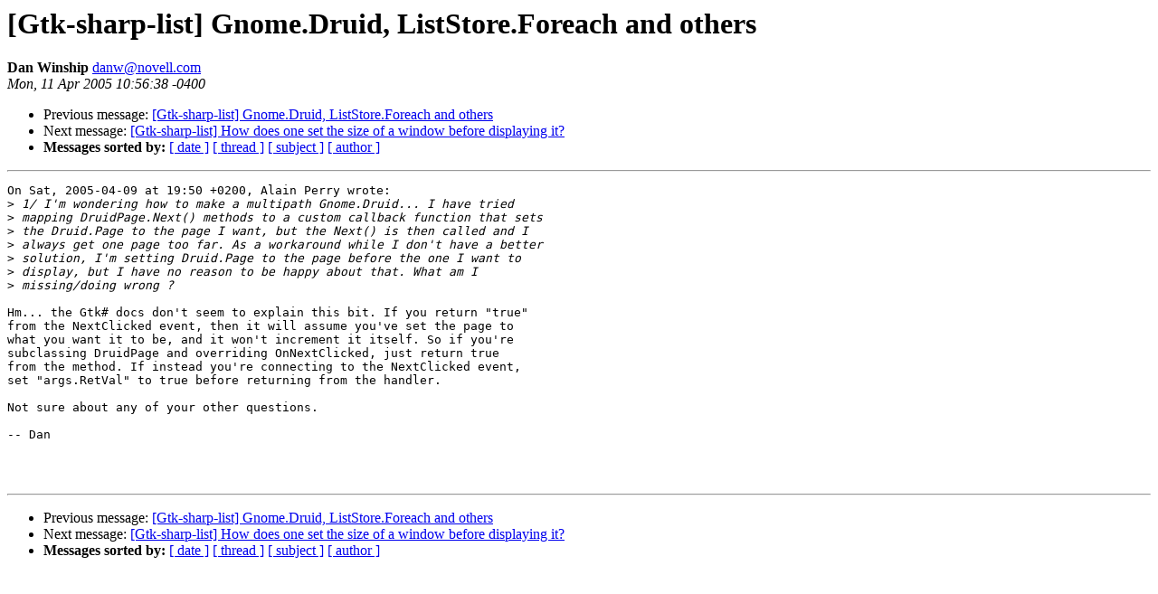

--- FILE ---
content_type: text/html; charset=utf-8
request_url: https://mono.github.io/mail-archives/gtk-sharp-list/2005-April/005692.html
body_size: 889
content:
<!DOCTYPE HTML PUBLIC "-//W3C//DTD HTML 3.2//EN">
<HTML>
 <HEAD>
   <TITLE> [Gtk-sharp-list] Gnome.Druid, ListStore.Foreach and others
   </TITLE>
   <LINK REL="Index" HREF="index.html" >
   <LINK REL="made" HREF="mailto:danw%40novell.com">
   <META NAME="robots" CONTENT="index,nofollow">
   
   <LINK REL="Previous"  HREF="005684.html">
   <LINK REL="Next"  HREF="005691.html">
 </HEAD>
 <BODY BGCOLOR="#ffffff">
   <H1>[Gtk-sharp-list] Gnome.Druid, ListStore.Foreach and others
   </H1>
    <B>Dan Winship
    </B> 
    <A HREF="mailto:danw%40novell.com"
       TITLE="[Gtk-sharp-list] Gnome.Druid, ListStore.Foreach and others">danw@novell.com
       </A><BR>
    <I>Mon, 11 Apr 2005 10:56:38 -0400</I>
    <P><UL>
        <LI> Previous message: <A HREF="005684.html">[Gtk-sharp-list] Gnome.Druid, ListStore.Foreach and others
</A></li>
        <LI> Next message: <A HREF="005691.html">[Gtk-sharp-list] How does one set the size of a window before displaying it?
</A></li>
         <LI> <B>Messages sorted by:</B> 
              <a href="date.html#5692">[ date ]</a>
              <a href="thread.html#5692">[ thread ]</a>
              <a href="subject.html#5692">[ subject ]</a>
              <a href="author.html#5692">[ author ]</a>
         </LI>
       </UL>
    <HR>  
<!--beginarticle-->
<PRE>On Sat, 2005-04-09 at 19:50 +0200, Alain Perry wrote:
&gt;<i> 1/ I'm wondering how to make a multipath Gnome.Druid... I have tried
</I>&gt;<i> mapping DruidPage.Next() methods to a custom callback function that sets
</I>&gt;<i> the Druid.Page to the page I want, but the Next() is then called and I
</I>&gt;<i> always get one page too far. As a workaround while I don't have a better
</I>&gt;<i> solution, I'm setting Druid.Page to the page before the one I want to
</I>&gt;<i> display, but I have no reason to be happy about that. What am I
</I>&gt;<i> missing/doing wrong ?
</I>
Hm... the Gtk# docs don't seem to explain this bit. If you return &quot;true&quot;
from the NextClicked event, then it will assume you've set the page to
what you want it to be, and it won't increment it itself. So if you're
subclassing DruidPage and overriding OnNextClicked, just return true
from the method. If instead you're connecting to the NextClicked event,
set &quot;args.RetVal&quot; to true before returning from the handler.

Not sure about any of your other questions.

-- Dan



</PRE>
<!--endarticle-->
    <HR>
    <P><UL>
        <!--threads-->
	<LI> Previous message: <A HREF="005684.html">[Gtk-sharp-list] Gnome.Druid, ListStore.Foreach and others
</A></li>
	<LI> Next message: <A HREF="005691.html">[Gtk-sharp-list] How does one set the size of a window before displaying it?
</A></li>
         <LI> <B>Messages sorted by:</B> 
              <a href="date.html#5692">[ date ]</a>
              <a href="thread.html#5692">[ thread ]</a>
              <a href="subject.html#5692">[ subject ]</a>
              <a href="author.html#5692">[ author ]</a>
         </LI>
       </UL>
</body></html>
